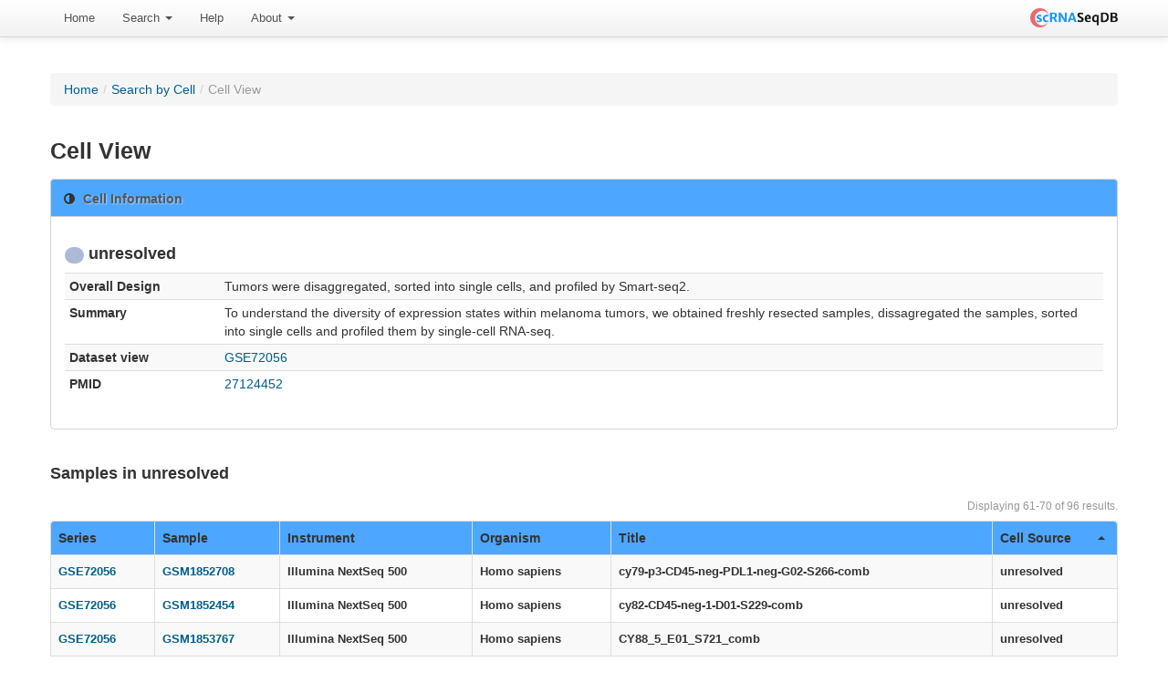

--- FILE ---
content_type: text/html; charset=UTF-8
request_url: https://bioinfo.uth.edu/scrnaseqdb/index.php?r=site/cellView&cell=unresolved&set=GSE72056&RankScGene_page=2251&GsmTable_page=7&GsmTable_sort=cell_type
body_size: 3671
content:
<!DOCTYPE html PUBLIC "-//W3C//DTD XHTML 1.0 Transitional//EN" "http://www.w3.org/TR/xhtml1/DTD/xhtml1-transitional.dtd">
<html xmlns="http://www.w3.org/1999/xhtml" xml:lang="en" lang="en">
    <head>
        <meta name="description" content="scRNASeqDB a database for gene expression profiling in human single cell by RNA-seq">
        <meta name="keywords" content="single-cell, single cell, RNA-seq, RNAseq, gene expression, transcriptome, RNA">
        <meta http-equiv="Content-Type" content="text/html; charset=utf-8" />
        <meta name="language" content="en" />

        <!-- blueprint CSS framework -->

        <link rel="stylesheet" type="text/css" href="/scrnaseqdb/css/style.css" media="screen" />
        <!--[if lt IE 8]>
        <link rel="stylesheet" type="text/css" href="/scrnaseqdb/css/ie.css" media="screen, projection" />
        <![endif]-->

        <link rel="stylesheet" type="text/css" href="/scrnaseqdb/css/main.css" />
        <link rel="stylesheet" type="text/css" href="/scrnaseqdb/css/form.css" />

        <!--register the necessary CSS and JavaScript files-->
                <link rel="Shortcut Icon" href="favicon.ico?v=2" />
        <link rel="Bookmark" href="favicon.ico?v=2" />
        <meta name="viewport" content="width=device-width, initial-scale=1.0" />
<link rel="stylesheet" type="text/css" href="/scrnaseqdb/assets/25aa209a/css/box.css" />
<link rel="stylesheet" type="text/css" href="/scrnaseqdb/assets/1ff576c9/css/bootstrap.css" />
<link rel="stylesheet" type="text/css" href="/scrnaseqdb/assets/1ff576c9/css/bootstrap-responsive.css" />
<link rel="stylesheet" type="text/css" href="/scrnaseqdb/assets/1ff576c9/css/yiistrap.css" />
<style type="text/css">
/*<![CDATA[*/
#loader
{
    position:fixed;
    width:100%;height:100%;
    z-index:999;
    background-color:#B6B2B2;
}
#loader img
{
    display:block;
    position:absolute;
    top:50%;left:50%;
}
/*]]>*/
</style>
<script type="text/javascript" src="/scrnaseqdb/js/jquery-3.6.4.min.js"></script>
<script type="text/javascript" src="/scrnaseqdb/assets/a44b15dc/jquery.ba-bbq.js"></script>
<script type="text/javascript" src="/scrnaseqdb/js/jquery-migrate-3.4.1.min.js"></script>
<title>scRNASeqDB - CellView Site</title>
            </head>

    
    <body class="layout-main" data-spy="scroll" data-target=".bs-docs-sidebar" youdao="bind" onload="$('#loader').hide();">
        <div id="loader"><img src="/scrnaseqdb/images/ajax-loader.gif" alt="Loading"/></div>
        <div class="navbar navbar-fixed-top navbar-#383838"><div class="navbar-inner"><div class="container"><a class="right brand" id="brand1" href="/scrnaseqdb/index.php"><img width="96" src="/scrnaseqdb/images/LogoMakr.png" alt="scRNASeqDB" /></a><ul id="yw3" class="nav" role="menu"><li role="menuitem"><a tabindex="-1" href="/scrnaseqdb/index.php?r=site/index">Home</a></li><li class="dropdown" role="menuitem"><a class="dropdown-toggle" data-toggle="dropdown" href="#">Search <b class="caret"></b></a><ul class="dropdown-menu" id="yt0" aria-labelledby="yt0" role="menu"><li role="menuitem"><a tabindex="-1" href="/scrnaseqdb/index.php?r=site/search">By Gene</a></li><li role="menuitem"><a tabindex="-1" href="/scrnaseqdb/index.php?r=site/searchByCell">By Cell</a></li><li role="menuitem"><a tabindex="-1" href="/scrnaseqdb/index.php?r=gseTable/browse">Browse</a></li></ul></li><li role="menuitem"><a tabindex="-1" href="/scrnaseqdb/index.php?r=help/intro">Help</a></li><li class="dropdown" role="menuitem"><a class="dropdown-toggle" data-toggle="dropdown" href="#">About <b class="caret"></b></a><ul class="dropdown-menu" id="yt1" aria-labelledby="yt1" role="menu"><li role="menuitem"><a tabindex="-1" href="/scrnaseqdb/index.php?r=site/about">About scRNASeqDB</a></li><li role="menuitem"><a tabindex="-1" href="/scrnaseqdb/index.php?r=site/statistics">Statistics</a></li><li role="menuitem"><a tabindex="-1" href="/scrnaseqdb/index.php?r=updatelog/index">News</a></li><li role="menuitem"><a tabindex="-1" href="/scrnaseqdb/index.php?r=submission/create">Submission</a></li><li role="menuitem"><a tabindex="-1" href="/scrnaseqdb/index.php?r=resource/index">Related Resources</a></li><li role="menuitem"><a tabindex="-1" href="/scrnaseqdb/index.php?r=site/contact">Contact Us</a></li></ul></li></ul></div></div></div>                    <div class="breadcrumbs">
<a href="/scrnaseqdb/index.php">Home</a> &raquo; <a href="/scrnaseqdb/index.php?r=site/searchByCell">Search by Cell</a> &raquo; <span>Cell View</span></div><!-- breadcrumbs -->
                    
        <div class="container" style="margin-top: 50px">
    <div class="">
        <div class="row-fluid">
            <div class="span-12">
                <ul class="breadcrumb"><li><a href="/scrnaseqdb/index.php">Home</a><span class="divider">/</span></li><li><a href="/scrnaseqdb/index.php?r=site/searchByCell">Search by Cell</a><span class="divider">/</span></li><li class="active">Cell View</li></ul>            </div>
        </div>

        <div class="row-fluid">
            <div class="span-12">

<h3>Cell View</h3>

<div class="bootstrap-widget"><div style="background: #4da6ff;" class="bootstrap-widget-header"><i class="icon-adjust"></i><h3>Cell Information</h3></div><div class="bootstrap-widget-content" id="yw0">
<div class="row-fluid">
    <div class="span12">
        <h4><span style="background-color:#ACBAD8" class="badge">&nbsp;</span>&nbsp;unresolved</h4><table class="table table-striped table-condensed table-hover" id="yw0"><tr><th style="width:15%">Overall Design</th><td>Tumors were disaggregated, sorted into single cells, and profiled by Smart-seq2.</td></tr><tr><th>Summary</th><td>To understand the diversity of expression states within melanoma tumors, we obtained freshly resected samples, dissagregated the samples, sorted into single cells and profiled them by single-cell RNA-seq.</td></tr><tr><th>Dataset view</th><td><a target="_blank" href="/scrnaseqdb/index.php?r=gseTable/datasetView&amp;gse=GSE72056&amp;group=0">GSE72056</a></td></tr><tr><th>PMID</th><td><a target="_blank" href="http://www.ncbi.nlm.nih.gov/pubmed/27124452">27124452</a></td></tr></table>
    </div>
</div>



</div></div>
<div class="row-fluid">
    <h4>Samples in unresolved </h4>

    <div id="gsm-table-grid" class="grid-view">
<div class="summary">Displaying 61-70 of 96 results.</div><table class="items table table-striped table-bordered">
<thead>
<tr>
<th style="background-color: #4da6ff;" id="gsm-table-grid_c0"><a class="sort-link" href="/scrnaseqdb/index.php?r=site/cellView&amp;cell=unresolved&amp;set=GSE72056&amp;RankScGene_page=2251&amp;GsmTable_page=7&amp;GsmTable_sort=gse_name">Series<span class="caret"></span></a></th><th style="background-color: #4da6ff;" id="gsm-table-grid_c1"><a class="sort-link" href="/scrnaseqdb/index.php?r=site/cellView&amp;cell=unresolved&amp;set=GSE72056&amp;RankScGene_page=2251&amp;GsmTable_page=7&amp;GsmTable_sort=gsm_name">Sample<span class="caret"></span></a></th><th style="background-color: #4da6ff;" id="gsm-table-grid_c2"><a class="sort-link" href="/scrnaseqdb/index.php?r=site/cellView&amp;cell=unresolved&amp;set=GSE72056&amp;RankScGene_page=2251&amp;GsmTable_page=7&amp;GsmTable_sort=instrument_model">Instrument<span class="caret"></span></a></th><th style="background-color: #4da6ff;" id="gsm-table-grid_c3"><a class="sort-link" href="/scrnaseqdb/index.php?r=site/cellView&amp;cell=unresolved&amp;set=GSE72056&amp;RankScGene_page=2251&amp;GsmTable_page=7&amp;GsmTable_sort=species">Organism<span class="caret"></span></a></th><th style="background-color: #4da6ff;" id="gsm-table-grid_c4"><a class="sort-link" href="/scrnaseqdb/index.php?r=site/cellView&amp;cell=unresolved&amp;set=GSE72056&amp;RankScGene_page=2251&amp;GsmTable_page=7&amp;GsmTable_sort=cell_name">Title<span class="caret"></span></a></th><th style="background-color: #4da6ff;" id="gsm-table-grid_c5"><a class="sort-link asc" href="/scrnaseqdb/index.php?r=site/cellView&amp;cell=unresolved&amp;set=GSE72056&amp;RankScGene_page=2251&amp;GsmTable_page=7&amp;GsmTable_sort=cell_type.desc">Cell Source<span class="caret"></span></a></th></tr>
</thead>
<tbody>
<tr class="odd"><td style="font-weight:bold;"><a target="_blank" href="http://www.ncbi.nlm.nih.gov/geo/query/acc.cgi?acc=GSE72056">GSE72056</a></td><td style="font-weight:bold;"><a target="_blank" href="http://www.ncbi.nlm.nih.gov/geo/query/acc.cgi?acc=GSM1852708">GSM1852708</a></td><td style="font-weight:bold;">Illumina NextSeq 500</td><td style="font-weight:bold;">Homo sapiens</td><td style="font-weight:bold;">cy79-p3-CD45-neg-PDL1-neg-G02-S266-comb</td><td style="font-weight:bold;">unresolved</td></tr><tr class="even"><td style="font-weight:bold;"><a target="_blank" href="http://www.ncbi.nlm.nih.gov/geo/query/acc.cgi?acc=GSE72056">GSE72056</a></td><td style="font-weight:bold;"><a target="_blank" href="http://www.ncbi.nlm.nih.gov/geo/query/acc.cgi?acc=GSM1852454">GSM1852454</a></td><td style="font-weight:bold;">Illumina NextSeq 500</td><td style="font-weight:bold;">Homo sapiens</td><td style="font-weight:bold;">cy82-CD45-neg-1-D01-S229-comb</td><td style="font-weight:bold;">unresolved</td></tr><tr class="odd"><td style="font-weight:bold;"><a target="_blank" href="http://www.ncbi.nlm.nih.gov/geo/query/acc.cgi?acc=GSE72056">GSE72056</a></td><td style="font-weight:bold;"><a target="_blank" href="http://www.ncbi.nlm.nih.gov/geo/query/acc.cgi?acc=GSM1853767">GSM1853767</a></td><td style="font-weight:bold;">Illumina NextSeq 500</td><td style="font-weight:bold;">Homo sapiens</td><td style="font-weight:bold;">CY88_5_E01_S721_comb</td><td style="font-weight:bold;">unresolved</td></tr><tr class="even"><td style="font-weight:bold;"><a target="_blank" href="http://www.ncbi.nlm.nih.gov/geo/query/acc.cgi?acc=GSE72056">GSE72056</a></td><td style="font-weight:bold;"><a target="_blank" href="http://www.ncbi.nlm.nih.gov/geo/query/acc.cgi?acc=GSM1850664">GSM1850664</a></td><td style="font-weight:bold;">Illumina NextSeq 500</td><td style="font-weight:bold;">Homo sapiens</td><td style="font-weight:bold;">Cy71_CD45_A04_S484_comb</td><td style="font-weight:bold;">unresolved</td></tr><tr class="odd"><td style="font-weight:bold;"><a target="_blank" href="http://www.ncbi.nlm.nih.gov/geo/query/acc.cgi?acc=GSE72056">GSE72056</a></td><td style="font-weight:bold;"><a target="_blank" href="http://www.ncbi.nlm.nih.gov/geo/query/acc.cgi?acc=GSM1852712">GSM1852712</a></td><td style="font-weight:bold;">Illumina NextSeq 500</td><td style="font-weight:bold;">Homo sapiens</td><td style="font-weight:bold;">cy79-p3-CD45-neg-PDL1-neg-G06-S270-comb</td><td style="font-weight:bold;">unresolved</td></tr><tr class="even"><td style="font-weight:bold;"><a target="_blank" href="http://www.ncbi.nlm.nih.gov/geo/query/acc.cgi?acc=GSE72056">GSE72056</a></td><td style="font-weight:bold;"><a target="_blank" href="http://www.ncbi.nlm.nih.gov/geo/query/acc.cgi?acc=GSM1852713">GSM1852713</a></td><td style="font-weight:bold;">Illumina NextSeq 500</td><td style="font-weight:bold;">Homo sapiens</td><td style="font-weight:bold;">cy79-p3-CD45-neg-PDL1-neg-H06-S282-comb</td><td style="font-weight:bold;">unresolved</td></tr><tr class="odd"><td style="font-weight:bold;"><a target="_blank" href="http://www.ncbi.nlm.nih.gov/geo/query/acc.cgi?acc=GSE72056">GSE72056</a></td><td style="font-weight:bold;"><a target="_blank" href="http://www.ncbi.nlm.nih.gov/geo/query/acc.cgi?acc=GSM1853234">GSM1853234</a></td><td style="font-weight:bold;">Illumina NextSeq 500</td><td style="font-weight:bold;">Homo sapiens</td><td style="font-weight:bold;">cy78-CD45-neg-2-B07-S595-comb</td><td style="font-weight:bold;">unresolved</td></tr><tr class="even"><td style="font-weight:bold;"><a target="_blank" href="http://www.ncbi.nlm.nih.gov/geo/query/acc.cgi?acc=GSE72056">GSE72056</a></td><td style="font-weight:bold;"><a target="_blank" href="http://www.ncbi.nlm.nih.gov/geo/query/acc.cgi?acc=GSM1853500">GSM1853500</a></td><td style="font-weight:bold;">Illumina NextSeq 500</td><td style="font-weight:bold;">Homo sapiens</td><td style="font-weight:bold;">cy60_1_cd_45_pos_4_C01_S25_comb</td><td style="font-weight:bold;">unresolved</td></tr><tr class="odd"><td style="font-weight:bold;"><a target="_blank" href="http://www.ncbi.nlm.nih.gov/geo/query/acc.cgi?acc=GSE72056">GSE72056</a></td><td style="font-weight:bold;"><a target="_blank" href="http://www.ncbi.nlm.nih.gov/geo/query/acc.cgi?acc=GSM1852477">GSM1852477</a></td><td style="font-weight:bold;">Illumina NextSeq 500</td><td style="font-weight:bold;">Homo sapiens</td><td style="font-weight:bold;">cy82-CD45-neg-3-D03-S807-comb</td><td style="font-weight:bold;">unresolved</td></tr><tr class="even"><td style="font-weight:bold;"><a target="_blank" href="http://www.ncbi.nlm.nih.gov/geo/query/acc.cgi?acc=GSE72056">GSE72056</a></td><td style="font-weight:bold;"><a target="_blank" href="http://www.ncbi.nlm.nih.gov/geo/query/acc.cgi?acc=GSM1852735">GSM1852735</a></td><td style="font-weight:bold;">Illumina NextSeq 500</td><td style="font-weight:bold;">Homo sapiens</td><td style="font-weight:bold;">cy79-p3-CD45-neg-PDL1-neg-G08-S272-comb</td><td style="font-weight:bold;">unresolved</td></tr></tbody>
</table><div class="pagination"><div id="yw1" class="pagination"><ul><li><a href="/scrnaseqdb/index.php?r=site/cellView&amp;cell=unresolved&amp;set=GSE72056&amp;RankScGene_page=2251&amp;GsmTable_sort=cell_type">&laquo;</a></li><li><a href="/scrnaseqdb/index.php?r=site/cellView&amp;cell=unresolved&amp;set=GSE72056&amp;RankScGene_page=2251&amp;GsmTable_page=6&amp;GsmTable_sort=cell_type">&lsaquo;</a></li><li><a href="/scrnaseqdb/index.php?r=site/cellView&amp;cell=unresolved&amp;set=GSE72056&amp;RankScGene_page=2251&amp;GsmTable_page=5&amp;GsmTable_sort=cell_type">5</a></li><li><a href="/scrnaseqdb/index.php?r=site/cellView&amp;cell=unresolved&amp;set=GSE72056&amp;RankScGene_page=2251&amp;GsmTable_page=6&amp;GsmTable_sort=cell_type">6</a></li><li class="active"><a href="/scrnaseqdb/index.php?r=site/cellView&amp;cell=unresolved&amp;set=GSE72056&amp;RankScGene_page=2251&amp;GsmTable_page=7&amp;GsmTable_sort=cell_type">7</a></li><li><a href="/scrnaseqdb/index.php?r=site/cellView&amp;cell=unresolved&amp;set=GSE72056&amp;RankScGene_page=2251&amp;GsmTable_page=8&amp;GsmTable_sort=cell_type">8</a></li><li><a href="/scrnaseqdb/index.php?r=site/cellView&amp;cell=unresolved&amp;set=GSE72056&amp;RankScGene_page=2251&amp;GsmTable_page=9&amp;GsmTable_sort=cell_type">9</a></li><li><a href="/scrnaseqdb/index.php?r=site/cellView&amp;cell=unresolved&amp;set=GSE72056&amp;RankScGene_page=2251&amp;GsmTable_page=8&amp;GsmTable_sort=cell_type">&rsaquo;</a></li><li><a href="/scrnaseqdb/index.php?r=site/cellView&amp;cell=unresolved&amp;set=GSE72056&amp;RankScGene_page=2251&amp;GsmTable_page=10&amp;GsmTable_sort=cell_type">&raquo;</a></li></ul></div></div><div class="keys" style="display:none" title="/scrnaseqdb/index.php?r=site/cellView&amp;cell=unresolved&amp;set=GSE72056&amp;RankScGene_page=2251&amp;GsmTable_page=7&amp;GsmTable_sort=cell_type"><span>7840</span><span>7586</span><span>8866</span><span>5796</span><span>7844</span><span>7845</span><span>8366</span><span>8632</span><span>7609</span><span>7867</span></div>
</div></div>

<div class="row-fluid">
    <h4>Gene rank in unresolved </h4>
    
    
    <div id="cell-top-gene-grid" class="grid-view">
<div class="summary">Displaying 22501-22503 of 22503 results.</div><table class="items table table-striped table-bordered">
<thead>
<tr>
<th style="background-color: #4da6ff;" id="cell-top-gene-grid_c0">Rank order</th><th style="background-color: #4da6ff;" id="cell-top-gene-grid_c1">Gene Symbol</th><th style="background-color: #4da6ff;" id="cell-top-gene-grid_c2">Ensembl ID</th></tr>
</thead>
<tbody>
<tr class="odd"><td style="font-weight:bold;">22501</td><td style="font-weight:bold;"><a onclick="$(&#039;#loader&#039;).show();" href="/scrnaseqdb/index.php?r=site/geneView&amp;id=CSF2&amp;set=GSE72056">CSF2</a></td><td style="font-weight:bold;"><a target="_blank" href="http://www.ensembl.org/Homo_sapiens/Gene/Summary?db=core;g=ENSG00000164400">ENSG00000164400</a></td></tr><tr class="even"><td style="font-weight:bold;">22502</td><td style="font-weight:bold;"><a onclick="$(&#039;#loader&#039;).show();" href="/scrnaseqdb/index.php?r=site/geneView&amp;id=MIR4691&amp;set=GSE72056">MIR4691</a></td><td style="font-weight:bold;"><a target="_blank" href="http://www.ensembl.org/Homo_sapiens/Gene/Summary?db=core;g=" /></td></tr><tr class="odd"><td style="font-weight:bold;">22503</td><td style="font-weight:bold;"><a onclick="$(&#039;#loader&#039;).show();" href="/scrnaseqdb/index.php?r=site/geneView&amp;id=AQP7&amp;set=GSE72056">AQP7</a></td><td style="font-weight:bold;"><a target="_blank" href="http://www.ensembl.org/Homo_sapiens/Gene/Summary?db=core;g=ENSG00000165269">ENSG00000165269</a></td></tr></tbody>
</table><div class="pagination"><div id="yw2" class="pagination"><ul><li><a href="/scrnaseqdb/index.php?r=site/cellView&amp;cell=unresolved&amp;set=GSE72056&amp;GsmTable_page=7&amp;GsmTable_sort=cell_type">&laquo;</a></li><li><a href="/scrnaseqdb/index.php?r=site/cellView&amp;cell=unresolved&amp;set=GSE72056&amp;RankScGene_page=2250&amp;GsmTable_page=7&amp;GsmTable_sort=cell_type">&lsaquo;</a></li><li><a href="/scrnaseqdb/index.php?r=site/cellView&amp;cell=unresolved&amp;set=GSE72056&amp;RankScGene_page=2247&amp;GsmTable_page=7&amp;GsmTable_sort=cell_type">2247</a></li><li><a href="/scrnaseqdb/index.php?r=site/cellView&amp;cell=unresolved&amp;set=GSE72056&amp;RankScGene_page=2248&amp;GsmTable_page=7&amp;GsmTable_sort=cell_type">2248</a></li><li><a href="/scrnaseqdb/index.php?r=site/cellView&amp;cell=unresolved&amp;set=GSE72056&amp;RankScGene_page=2249&amp;GsmTable_page=7&amp;GsmTable_sort=cell_type">2249</a></li><li><a href="/scrnaseqdb/index.php?r=site/cellView&amp;cell=unresolved&amp;set=GSE72056&amp;RankScGene_page=2250&amp;GsmTable_page=7&amp;GsmTable_sort=cell_type">2250</a></li><li class="active"><a href="/scrnaseqdb/index.php?r=site/cellView&amp;cell=unresolved&amp;set=GSE72056&amp;RankScGene_page=2251&amp;GsmTable_page=7&amp;GsmTable_sort=cell_type">2251</a></li><li class="disabled"><a href="/scrnaseqdb/index.php?r=site/cellView&amp;cell=unresolved&amp;set=GSE72056&amp;RankScGene_page=2251&amp;GsmTable_page=7&amp;GsmTable_sort=cell_type">&rsaquo;</a></li><li class="disabled"><a href="/scrnaseqdb/index.php?r=site/cellView&amp;cell=unresolved&amp;set=GSE72056&amp;RankScGene_page=2251&amp;GsmTable_page=7&amp;GsmTable_sort=cell_type">&raquo;</a></li></ul></div></div><div class="keys" style="display:none" title="/scrnaseqdb/index.php?r=site/cellView&amp;cell=unresolved&amp;set=GSE72056&amp;RankScGene_page=2251&amp;GsmTable_page=7&amp;GsmTable_sort=cell_type"><span>3009236</span><span>3009237</span><span>3009238</span></div>
</div></div>


            </div>
        </div><!-- content -->
    </div>

</div>

        <div class="clear"></div>

        <footer class="footer">
            <div class="container">
                <div class="text-center">


                    <p>
                        Copyright © 2016-Present, The University of Texas Health Science Center at Houston (UTHealth)


                    </p>
                    <p>
                        <a href="https://www.uth.edu/index/policies.htm">Site Policies</a> | <a href="http://www.texas.gov/">State of Texas</a>
                    </p>
                </div>
            </div>
        </footer>
    <script type="text/javascript" src="/scrnaseqdb/assets/4e6da149/gridview/jquery.yiigridview.js"></script>
<script type="text/javascript" src="/scrnaseqdb/assets/2f5dd2db/js/jquery.stickytableheaders.js"></script>
<script type="text/javascript" src="/scrnaseqdb/assets/1ff576c9/js/bootstrap.js"></script>
<script type="text/javascript">
/*<![CDATA[*/
jQuery('body').popover({'selector':'a[rel=popover]'});
jQuery('body').tooltip({'selector':'a[rel=tooltip]'});
jQuery(function($) {
jQuery('#gsm-table-grid').yiiGridView({'ajaxUpdate':['gsm-table-grid'],'ajaxVar':'ajax','pagerClass':'pagination','loadingClass':'grid-view-loading','filterClass':'filters','tableClass':'items table table-striped table-bordered','selectableRows':1,'enableHistory':false,'updateSelector':'{page}, {sort}','filterSelector':'{filter}','pageVar':'GsmTable_page'});
$grid = $("#gsm-table-grid");
			if ($(".extended-summary", $grid).length)
			{
				$(".extended-summary", $grid).html($("#gsm-table-grid-extended-summary", $grid).html());
			}
			
			$.ajaxPrefilter(function (options, originalOptions, jqXHR) {
				var qs = $.deparam.querystring(options.url);
				if (qs.hasOwnProperty("ajax") && qs.ajax == "gsm-table-grid")
				{
					options.realsuccess = options.success;
					options.success = function(data)
					{
						if (options.realsuccess) {
							options.realsuccess(data);
							var $data = $("<div>" + data + "</div>");
							// we need to get the grid again... as it has been updated
							if ($(".extended-summary", $("#gsm-table-grid")))
							{
								$(".extended-summary", $("#gsm-table-grid")).html($("#gsm-table-grid-extended-summary", $data).html());
        }
        
        }
    }
}
});
jQuery('#cell-top-gene-grid').yiiGridView({'ajaxUpdate':['cell-top-gene-grid'],'ajaxVar':'ajax','pagerClass':'pagination','loadingClass':'grid-view-loading','filterClass':'filters','tableClass':'items table table-striped table-bordered','selectableRows':1,'enableHistory':false,'updateSelector':'{page}, {sort}','filterSelector':'{filter}','pageVar':'RankScGene_page'});
$grid = $("#cell-top-gene-grid");$('#cell-top-gene-grid table.items').stickyTableHeaders({fixedOffset:0});
			if ($(".extended-summary", $grid).length)
			{
				$(".extended-summary", $grid).html($("#cell-top-gene-grid-extended-summary", $grid).html());
			}
			
			$.ajaxPrefilter(function (options, originalOptions, jqXHR) {
				var qs = $.deparam.querystring(options.url);
				if (qs.hasOwnProperty("ajax") && qs.ajax == "cell-top-gene-grid")
				{
					options.realsuccess = options.success;
					options.success = function(data)
					{
						if (options.realsuccess) {
							options.realsuccess(data);
							var $data = $("<div>" + data + "</div>");
							// we need to get the grid again... as it has been updated
							if ($(".extended-summary", $("#cell-top-gene-grid")))
							{
								$(".extended-summary", $("#cell-top-gene-grid")).html($("#cell-top-gene-grid-extended-summary", $data).html());
        }
        $('#cell-top-gene-grid table.items').stickyTableHeaders({fixedOffset:0});
        }
    }
}
});
});
/*]]>*/
</script>
</body>

</body>
</html>
